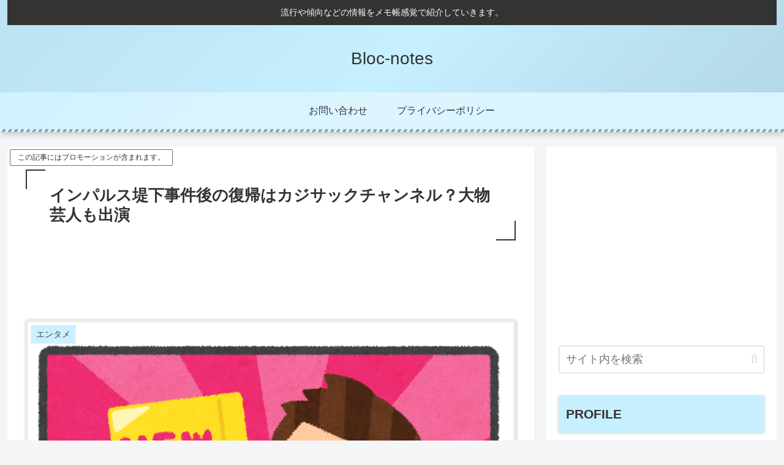

--- FILE ---
content_type: text/html; charset=utf-8
request_url: https://www.google.com/recaptcha/api2/aframe
body_size: 266
content:
<!DOCTYPE HTML><html><head><meta http-equiv="content-type" content="text/html; charset=UTF-8"></head><body><script nonce="DFFuWAdL8tlL0lAre2MGPA">/** Anti-fraud and anti-abuse applications only. See google.com/recaptcha */ try{var clients={'sodar':'https://pagead2.googlesyndication.com/pagead/sodar?'};window.addEventListener("message",function(a){try{if(a.source===window.parent){var b=JSON.parse(a.data);var c=clients[b['id']];if(c){var d=document.createElement('img');d.src=c+b['params']+'&rc='+(localStorage.getItem("rc::a")?sessionStorage.getItem("rc::b"):"");window.document.body.appendChild(d);sessionStorage.setItem("rc::e",parseInt(sessionStorage.getItem("rc::e")||0)+1);localStorage.setItem("rc::h",'1768965539081');}}}catch(b){}});window.parent.postMessage("_grecaptcha_ready", "*");}catch(b){}</script></body></html>